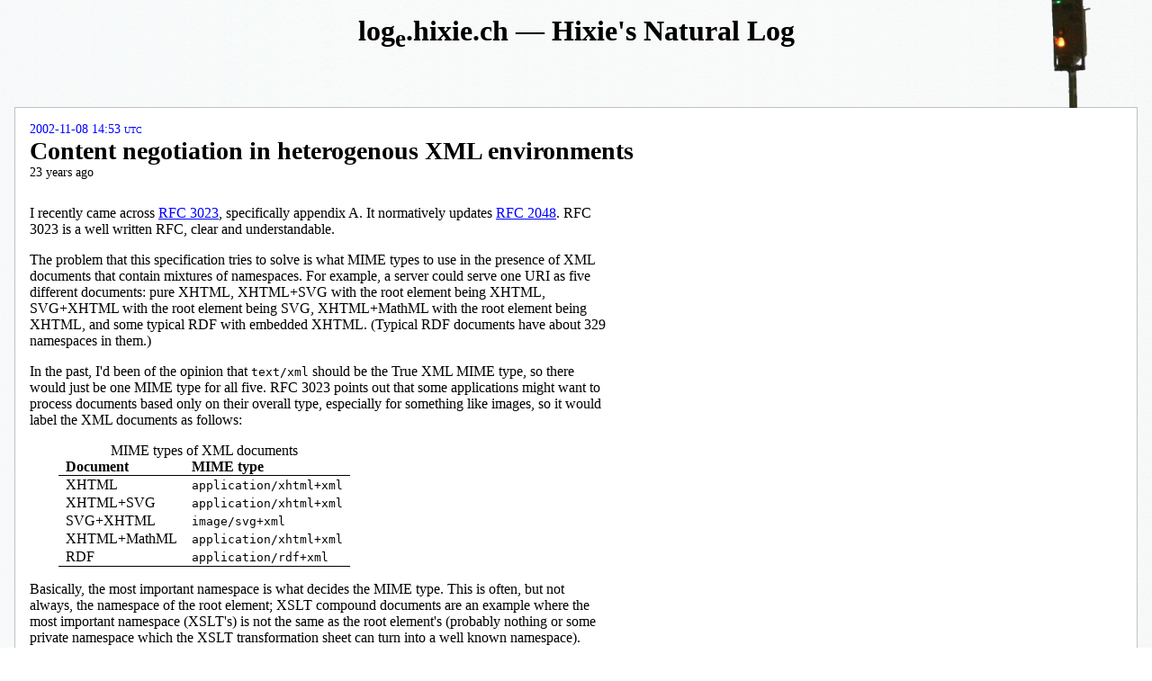

--- FILE ---
content_type: text/html; charset=utf-8
request_url: https://ln.hixie.ch/?start=1036767231&count=1
body_size: 4578
content:
<!DOCTYPE HTML>
<html lang="en-GB-x-Hixie">
 <head>
  <meta name="viewport" content="initial-scale=1.0">
  <link rel="stylesheet" href="/resources/style/2010/">
  <link rel="alternate" type="application/rss+xml" title="RSS Feed" href="/rss/html">
  <link rel="pingback" href="http://ln.hixie.ch/">
  <link rel="icon" href="/resources/images/astrophy/16-a">
  <link rel="author" href="http://ian.hixie.ch/">
  <title>Hixie's Natural Log: Content negotiation in heterogenous XML environments</title>
 </head>
 <body>
  <header>
   <hgroup>
    <h1><span class="domain"><!--
    --><span class="subdomain"><span class="site-label-ln">log<sub>e</sub></span></span><!--
    --><span class="dot">.</span><!--
    --><span class="hixie">hixie</span><!--
    --><span class="dot">.</span><!--
    --><span class="ch"><span class="c">c</span>h</span><!--
    --></span></h1>
    <h2>Hixie's Natural Log</h2>
   </hgroup>
  </header>

  <article>
   <h3 title="732258526">
    <a href="?start=1036767231&amp;count=1" rel="bookmark">2002-11-08 14:53 UTC</a>
    Content negotiation in heterogenous XML environments
   </h3>
<p>I recently came across <a href="http://www.ietf.org/rfc/rfc3023"
title="XML Media Types">RFC 3023</a>, specifically appendix A. It normatively updates
<a href="http://www.ietf.org/rfc/rfc2048"
title="Multipurpose Internet Mail Extensions (MIME) Part Four: Registration Procedures">RFC
2048</a>. RFC 3023 is a well written RFC, clear and understandable.</p>

<p>The problem that this specification tries to solve is what MIME types to use in the presence of XML documents
that contain mixtures of namespaces. For example, a server could serve one URI
as five different documents: pure XHTML, XHTML+SVG with the
root element being XHTML, SVG+XHTML with the root element being SVG,
XHTML+MathML with the root element being XHTML, and some typical RDF with embedded
XHTML. (Typical RDF documents have about 329 namespaces in them.)</p>

<p>In the past, I'd been of the opinion that <code>text/xml</code> should be the True XML MIME type, so
there would just be one MIME type for all five. RFC 3023 points out that some
applications might want to process documents based only on their overall type, especially
for something like images, so it would label the XML documents as follows:</p>

<table>
 <caption>MIME types of XML documents</caption>
 <thead>
  <tr>
   <th> Document </th>
   <th> MIME type </th>
  </tr>
 </thead>
 <tbody>
  <tr>
   <td> XHTML </td>
   <td> <code>application/xhtml+xml</code> </td>
  </tr>
  <tr>
   <td> XHTML+SVG </td>
   <td> <code>application/xhtml+xml</code> </td>
  </tr>
  <tr>
   <td> SVG+XHTML </td>
   <td> <code>image/svg+xml</code> </td>
  </tr>
  <tr>
   <td> XHTML+MathML </td>
   <td> <code>application/xhtml+xml</code> </td>
  </tr>
  <tr>
   <td> RDF </td>
   <td> <code>application/rdf+xml</code> </td>
  </tr>
 </tbody>
</table>

<p>Basically, the most important namespace is what decides the MIME type. This is 
often, but not always, the namespace of the root element; XSLT compound documents
are an example where the most important namespace (XSLT's) is not the same as the
root element's (probably nothing or some private namespace which the XSLT transformation
sheet can turn into a well known namespace). The important thing to remember, though, is that in this model, the MIME type isn't
really that important &mdash; the <code>+xml</code> suffix is the key. A <acronym
title="User Agent, e.g. a web browser">UA</acronym> like Mozilla,
which is basically a generic XML+CSS UA with some special support for certain namespaces,
would treat all MIME types ending with this suffix in the same way, only using the
<em>namespaces</em> to dispatch the data to the right processor.</p>

<p>So you could label an XHTML document as <code>application/rdf+xml</code> and it
really wouldn't make any difference to generic XML processors. (Of course, doing
so would be incorrect, since XHTML is not RDF.)</p>

<p>The first problem with all this is that it doesn't really help with content negotiation. If you have a UA that supports XHTML and SVG, you could make it say so by claiming:</p>
<pre>Accept: text/xml,application/xml,application/xhtml+xml,image/svg+xml</pre>
<p>However, this wouldn't help the server know whether to return the XHTML version,
the XHTML+SVG version, the SVG+XHTML version, or the XHTML+MathML version, because
they are all labelled as recognised MIME types.</p>

<p>This problem could be solved by an approach such as that given in Simon St.Laurent's
<a href="http://www.simonstl.com/ietf/draft-stlaurent-feature-xmlns-03.html">xmlns Media Feature Tag</a>
proposal, except Media Features (see <a href="http://www.ietf.org/rfc/rfc2295"
title="Transparent Content Negotiation in HTTP">RFC 2295</a> and <a
href="http://www.ietf.org/rfc/rfc2533" title="A Syntax for Describing Media Feature Sets">RFC
2533</a>) are not well implemented and are massively more complicated than necessary.
(These two statements are probably related.)</p>

<p>The second problem with saying that there should be an arbitrary number of MIME types is
that it would result in excessively large <code>Accept</code> headers. It also means that
each time a new XML type is registered, every generic XML UA has to be updated to know
about it.</p>

<p>So what we need is two-fold. First, UAs should be able to state that they support XML,
any XML. Something along the lines of the following (but note that this is invalid):</p>
<pre>Accept: text/xml,application/xml,*/*+xml</pre>
<p>Secondly, we need a <em>simple</em> way for UAs to explicitly state the
namespaces they support so that servers that support XML can know which documents to
serve when there are multiple alternatives.</p>
   <p class="postAnnotation pingbacks">
    Pingbacks: 
    <span>
     <a href="http://ln.hixie.ch/?start=1038097180&amp;count=1" title="Hixie's Natural Log: Markup Challenge: aaronsw.com">1</a>
    </span>
   </p>
   <!--  RDF for trackback autodiscovery:
      <rdf:RDF xmlns:rdf="http://www.w3.org/1999/02/22-rdf-syntax-ns#"
               xmlns:dc="http://purl.org/dc/elements/1.1/"
               xmlns:tb="http://madskills.com/public/xml/rss/module/trackback/">
      <rdf:Description
          about="http://ln.hixie.ch/?start=1036767231&amp;count=1"
          dc:identifier="http://ln.hixie.ch/?start=1036767231&amp;count=1"
          dc:title="Content negotiation in heterogenous XML environments"
          dc:date="2002-11-08T14:53:51+00:00"
          tb:ping="http://software.hixie.ch/utilities/cgi/pingback-proxy/trackback-to-pingback/http%253A%252F%252Fln.hixie.ch%252F%2Chttp%253A%252F%252Fln.hixie.ch%252F%253Fstart%253D1036767231%2526count%253D1"/>
      </rdf:RDF>
    -->
  </article>

  <nav>
   <div class="jump">
    <form action="./" method="GET">
     <p>
      <label>
       Jump to
       <select name="start">
        <option value="0">Latest</option>
        <option value="1040409456">2002-12-20 18:37 UTC - BBC uncensors musical</option>
        <option value="1040338219">2002-12-19 22:50 UTC - BBC censors musical</option>
        <option value="1040119701">2002-12-17 10:08 UTC - Talent spotting in unexpected spinoffs</option>
        <option value="1040089523">2002-12-17 01:45 UTC - Popularity contest</option>
        <option value="1039771833">2002-12-13 09:30 UTC - Being sued for breaking and entering... into your own property</option>
        <option value="1039685683">2002-12-12 09:34 UTC - Yummy celebrations</option>
        <option value="1039682635">2002-12-12 08:43 UTC - Thursday 2002-12-12</option>
        <option value="1039236788">2002-12-07 04:53 UTC - Have I been preaching too loud?</option>
        <option value="1038493054">2002-11-28 14:17 UTC - Type ahead and proper crediting</option>
        <option value="1038263537">2002-11-25 22:32 UTC - Why semantic markup is so important</option>
        <option value="1038097180">2002-11-24 00:19 UTC - Markup Challenge: aaronsw.com</option>
        <option value="1037910467">2002-11-21 20:27 UTC - Tag Soup: How UAs handle &lt;x&gt; &lt;y&gt; &lt;/x&gt; &lt;/y&gt;</option>
        <option value="1037700423">2002-11-19 10:07 UTC - [data-uri]</option>
        <option value="1037694460">2002-11-19 08:27 UTC - Markup Challenge: diveintomark.org (follow-up)</option>
        <option value="1037595583">2002-11-18 04:59 UTC - Markup Challenge: diveintomark.org</option>
        <option value="1037398795">2002-11-15 22:19 UTC - When specifications collide</option>
        <option value="1037214682">2002-11-13 19:11 UTC - Maybe they don't want it implemented...</option>
        <option value="1037202166">2002-11-13 15:42 UTC - Markup Challenge 1: Bed and Breakfasts need not apply</option>
        <option value="1036783266">2002-11-08 19:21 UTC - CSS3 Lists Module: Call For Comments</option>
        <option value="1036767231" selected="selected">2002-11-08 14:53 UTC - Content negotiation in heterogenous XML environments</option>
        <option value="1036591783">2002-11-06 14:09 UTC - Support request 200211061406ish</option>
        <option value="1036167397">2002-11-01 16:16 UTC - Doodling with the Gimp</option>
        <option value="1036056493">2002-10-31 09:28 UTC - The start of a beautiful friendship</option>
        <option value="1035973470">2002-10-30 10:24 UTC - sdradnats beW dna hcnerF</option>
        <option value="1035633675">2002-10-26 12:01 UTC - Lots of prodding around the rules that govern nothingness</option>
        <option value="1035534616">2002-10-25 08:30 UTC - Withdrawal</option>
        <option value="1035420710">2002-10-24 00:51 UTC - Desensitising tautology</option>
        <option value="1035261878">2002-10-22 04:44 UTC - Fighting crime, trying to save the world, here they come just in time...</option>
        <option value="1035172021">2002-10-21 03:47 UTC - Weekend</option>
        <option value="1034644679">2002-10-15 01:17 UTC - Nothing to see here</option>
        <option value="1034450636">2002-10-12 19:23 UTC - Whitepaper: Pingback vs Trackback 1.1</option>
        <option value="1034293771">2002-10-10 23:49 UTC - #include web-log-entry.txt.2</option>
        <option value="1033841933">2002-10-05 18:18 UTC - #include web-log-entry.txt</option>
        <option value="1033830829">2002-10-05 15:13 UTC - The Iraqi situation in a nutshell</option>
        <option value="1033696034">2002-10-04 01:47 UTC - Nearly there</option>
        <option value="1033695138">2002-10-04 01:32 UTC - Behind the scenes on the Mozilla project</option>
        <option value="1033645891">2002-10-03 11:51 UTC - Helping Simon Montagu become famous</option>
        <option value="1033599889">2002-10-02 23:04 UTC - Another day, another battle</option>
        <option value="1033524738">2002-10-02 02:12 UTC - My faceless enemy has been defeated</option>
        <option value="1021042338">Start</option>
       </select>
      </label>
      <input type="hidden" name="order" value="-1">
      <input type="hidden" name="count" value="1">
      <input type="submit" value="Go &#x21A0;">
     </p>
    </form>
   </div>
   <div class="options">
    <form action="./" method="GET">
     <p>
      <input type="hidden" name="start" value="1036783266">
      <input type="hidden" name="order" value="-1">
      <input type="hidden" name="count" value="1">
      <input type="submit" value="Newer &#x21A9;">
     </p>
    </form>
    <form action="./" method="GET">
     <p>
      <input type="hidden" name="start" value="1036591783">
      <input type="hidden" name="order" value="-1">
      <input type="hidden" name="count" value="1">
      <input type="submit" value="Older &#x21AA;">
     </p>
    </form>
    <form action="./" method="GET">
     <p>
      <input type="hidden" name="start" value="1036767231">
      <input type="hidden" name="order" value="1">
      <input type="hidden" name="count" value="1">
      <input type="submit" value="Reverse &#x21A5;">
     </p>
    </form>
    <form action="./" method="GET">
     <p>
      <input type="hidden" name="start" value="1036767231">
      <input type="hidden" name="order" value="-1">
      <label>
       Show up to
       <input type="number" name="count" value="1" size="3" min=1 max=5>
       posts
      </label>
      <input type="submit" value="Update">
     </p>
    </form>
   </div>
  </nav>

  <!-- AGE -->
  <script src="/resources/scripts/age.js"></script>
  <script>
   var headers = document.getElementsByTagName('H3');
   for (var i = 0; i < headers.length; ++i) {
     if (headers[i].title) {
       headers[i].title = age(headers[i].title);
     }
   }
   document.body.className += " aged";
  </script>

  <footer>
   <p>
    <a href="./">Home</a> -
    <a href="?command=index">Index</a> -
    <a href="/rss/html">RSS</a> -
    <a href="?command=login">Log In</a>
   </p>
   <p class="dh-ad"><span><a href="http://www.dreamhost.com/r.cgi?529"><span>Carbon Neutral</span> <span>Hosting by DreamHost</span></a></span></p>
  </footer>
 </body>
</html>



--- FILE ---
content_type: text/javascript
request_url: https://ln.hixie.ch/resources/scripts/age.js
body_size: 134
content:
function age(content) {
    var value;
    if (content == 1) {
        value = 1.0;
        return value.toFixed(0) + " second";
    } else if (content < 55) {
        value = content * 1.0;
        return value.toFixed(0) + " seconds";
    } else if (content < 65) {
        value = 1.0;
        return value.toFixed(0) + " minute";
    } else if (content < 100) {
        value = content * 1.0;
        return value.toFixed(0) + " seconds";
    } else if (content < 60*55) {
        value = content / (60);
        return value.toFixed(0) + " minutes";
    } else if (content < 60*65) {
        value = 1.0;
        return value.toFixed(0) + " hour";
    } else if (content < 60*91) {
        value = content / (60);
        return value.toFixed(0) + " minutes";
    } else if (content < 60*60*23) {
        value = content / (60*60);
        return value.toFixed(0) + " hours";
    } else if (content < 60*60*25) {
        value = 1.0;
        return value.toFixed(0) + " day";
    } else if (content < 60*60*47) {
        value = content / (60*60);
        return value.toFixed(0) + " hours";
    } else if (content < 60*60*24*6) {
        value = content / (60*60*24);
        return value.toFixed(0) + " days";
    } else if (content < 60*60*24*8) {
        value = 1.0;
        return value.toFixed(0) + " week";
    } else if (content < 60*60*24*13) {
        value = content / (60*60*24);
        return value.toFixed(0) + " days";
    } else if (content < 60*60*24*15) {
        return "a fortnight";
    } else if (content < 60*60*24*7*4) {
        value = content / (60*60*24*7);
        return value.toFixed(0) + " weeks";
    } else if (content < 60*60*24*7*5) {
        value = 1.0;
        return value.toFixed(0) + " month";
    } else if (content < 60*60*24*7*8) {
        value = content / (60*60*24*7);
        return value.toFixed(0) + " weeks";
    } else if (content < 60*60*24*7*52) {
        value = content / (60*60*24*30);
        return value.toFixed(0) + " months";
    } else if (content < 60*60*24*7*55) {
        value = 1.0;
        return value.toFixed(0) + " year";
    } else if (content < 60*60*24*12*19) {
        value = content / (60*60*24*30);
        return value.toFixed(0) + " months";
    } else if (content < 60*60*24*365*27) {
        value = content / (60*60*24*365);
        return value.toFixed(0) + " years";
    } else if (content < 60*60*24*365*95) {
        value = content / (60*60*24*365*10);
        return value.toFixed(0) + " decades";
    } else if (content < 60*60*24*365*105) {
        value = 1.0;
        return value.toFixed(0) + " century";
    } else if (content < 60*60*24*365*995) {
        value = content / (60*60*24*365*100);
        return value.toFixed(0) + " centuries";
    } else if (content < 60*60*24*365*1005) {
        value = 1.0;
        return value.toFixed(0) + " millennium";
    } else if (content < 60*60*24*365*9995) {
        value = content / (60*60*24*365*1000);
        return value.toFixed(0) + " millennia";
    } else {
        return content.toString() + " seconds";
    }
}
